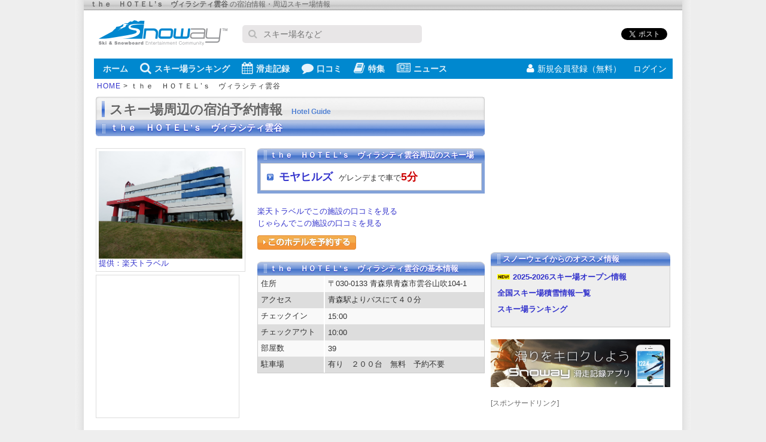

--- FILE ---
content_type: text/html; charset=UTF-8
request_url: https://snoway.jp/hotel/124332/
body_size: 6067
content:
<!DOCTYPE html PUBLIC "-//W3C//DTD XHTML 1.0 Transitional//EN" "http://www.w3.org/TR/xhtml1/DTD/xhtml1-transitional.dtd">
<html xmlns="http://www.w3.org/1999/xhtml" xml:lang="ja" lang="ja">
<head>
<meta http-equiv="Content-Type" content="text/html;charset=UTF-8" />
<title>ｔｈｅ　ＨＯＴＥＬ’ｓ　ヴィラシティ雲谷 : スキー場周辺の旅館・ペンション・ホテル - Snoway（スノーウェイ）</title>
<meta name="keywords" content="ｔｈｅ　ＨＯＴＥＬ’ｓ　ヴィラシティ雲谷,スキー場周辺宿" />
<meta name="description" content="「ｔｈｅ　ＨＯＴＥＬ’ｓ　ヴィラシティ雲谷」が予約できるサイトを紹介。「ｔｈｅ　ＨＯＴＥＬ’ｓ　ヴィラシティ雲谷」周辺のスキー場も見つけることができます。" />
<style type="text/css">
@import "/css/screen.css";
@import "/css/hotel.css";
</style>
<script type="text/javascript" src="/js/gerande.js"></script>
</head>
<body>

<div id="snoway-wrap">
<div id="hdr-description"><p class="hdrDescription"><strong>ｔｈｅ　ＨＯＴＥＬ’ｓ　ヴィラシティ雲谷</strong> の宿泊情報・周辺スキー場情報</p>
</div>
<div id="header">

<script async src="https://www.googletagmanager.com/gtag/js?id=UA-833105-1"></script>
<script>
 window.dataLayer = window.dataLayer || [];
 function gtag(){dataLayer.push(arguments);}
 gtag('js', new Date());
 gtag('config', 'UA-833105-1');
 gtag('config', 'G-9F6QQGSCLJ');
</script>


<script async='async' src='https://www.googletagservices.com/tag/js/gpt.js'></script>
<script>
  var googletag = googletag || {};
  googletag.cmd = googletag.cmd || [];
</script>
<script>
  googletag.cmd.push(function() {
    googletag.defineSlot('/5761041/snoway_all_position1_300x250', [300, 250], 'div-gpt-ad-1474562136329-0').addService(googletag.pubads());
    googletag.defineSlot('/5761041/snoway_all_position2_300x250', [300, 250], 'div-gpt-ad-1606717430742-0').addService(googletag.pubads());
    googletag.defineSlot('/5761041/snoway_all_position3_300x250', [300, 250], 'div-gpt-ad-1606717509324-0').addService(googletag.pubads());
    googletag.defineSlot('/5761041/snoway_all_300x80_pos1', [[300, 60], [300, 80]], 'div-gpt-ad-1474562136329-1').addService(googletag.pubads());
    googletag.defineSlot('/5761041/snoway_all_300x80_pos2', [[300, 60], [300, 80]], 'div-gpt-ad-1474562136329-2').addService(googletag.pubads());
    googletag.pubads().enableSingleRequest();
    googletag.enableServices();
  });
</script>

 <div class="headerTop">
    <div class="headerLogo"><a href="https://snoway.jp/"><img src="https://snoway.jp/img/sprite/v2.png" alt="スノーウェイ"></a></div>

    <form action='https://www.google.co.jp/search' method='get' class="headerSearch">
      <p class="inputText"><i class="fa fa-search"></i><input maxlength='255' name='q' size='31' type='text' value='' placeholder="スキー場名など"></p>
      <input name='ie' type='hidden' value='UTF-8'>
      <input name='oe' type='hidden' value='Shift_JIS'>
      <input name='hl' type='hidden' value='ja'>
      <input name='domains' type='hidden' value='snoway.jp'>
      <input name='sitesearch' type='hidden' value='snoway.jp'>
    </form>

    <ul class="headerSocial">
      <li><div class="fb-like" data-href="https://snoway.jp/" data-layout="button_count" data-action="like" data-show-faces="false" data-share="true"></div></li>
      <li><a href="https://b.hatena.ne.jp/entry/https://snoway.jp/" class="hatena-bookmark-button" data-hatena-bookmark-layout="simple-balloon" title="このエントリーをはてなブックマークに追加"><img src="https://b.st-hatena.com/images/entry-button/button-only@2x.png" alt="このエントリーをはてなブ
ックマークに追加" width="20" height="20" style="border: none;" /></a><script type="text/javascript" src="https://b.st-hatena.com/js/bookmark_button.js" charset="utf-8" async="async"></script></li>
      <li class="tw"><a href="https://twitter.com/share" class="twitter-share-button" data-url="https://snoway.jp/" data-lang="ja">ツイート</a>
      <script>!function(d,s,id){var js,fjs=d.getElementsByTagName(s)[0],p=/^http:/.test(d.location)?'http':'https';if(!d.getElementById(id)){js=d.createElement(s);js.id=id;js.src=p+'://platform.twitter.com/widgets.js';fjs.parentNode.insertBefore(js,fjs);}}(document, 'script', 'twitter-wjs');</script></li>
    </ul>
  </div>

  <div class="headerBtm">
    <div class="headerBtmInner">
      <nav id="globalNav">
        <ul>

          <li><a href="https://snoway.jp"><i class="fa fa-home"></i>ホーム</a></li>    
          <li><a href="https://snoway.jp/gelande/"><i class="fa fa-search"></i>スキー場ランキング</a></li>    
          <li><a href="https://snoway.jp/record/"><i class="fa fa-calendar"></i>滑走記録</a></li>
          <li><a href="https://snoway.jp/review/"><i class="fa fa-comment"></i>口コミ</a></li>
          <li><a href="https://mag.snoway.jp/" target="_blank" rel="noopener"><i class="fa fa-book"></i>特集</a></li>
          <li><a href="https://snoway.jp/news/"><i class="fa fa-newspaper-o"></i>ニュース</a></li>
        </ul>
      </nav>
            <ul id="headerLogin">
        <li class="join"><a href="/member/login.php"><i class="fa fa-user"></i>新規会員登録（無料）</a></li>
        <li class="login"><a href="/my/login/" rel="nofollow">ログイン<i class="fa fa-signin"></i></a></li>
      </ul>
          </div>
  </div>

  <div id="pankuzu"><a href="/">HOME</a> &gt; ｔｈｅ　ＨＯＴＥＬ’ｓ　ヴィラシティ雲谷</div>
</div>

<div id="maincontent" class="clear">
<div id="main">
  <h1 id="ttl1">スキー場周辺の宿泊予約情報<span>Hotel Guide</span></h1>
  <h2 id="ttl2">ｔｈｅ　ＨＯＴＥＬ’ｓ　ヴィラシティ雲谷</h2>

  <div class="section clear">
    <div class="hoL">
      <p class="hoImg mb5"><a href="https://hb.afl.rakuten.co.jp/hgc/0b8af5ec.97ff697b.0b8af5ed.f06517fd/?pc=https%3A%2F%2Ftravel.rakuten.co.jp%2FHOTEL%2F139951%2F139951.html&link_type=text&ut=eyJwYWdlIjoidXJsIiwidHlwZSI6InRleHQiLCJjb2wiOjF9" rel="nofollow sponsored noopener" target="_blank"><img src="https://img.travel.rakuten.co.jp/share/HOTEL/139951/139951.jpg" alt="ｔｈｅ　ＨＯＴＥＬ’ｓ　ヴィラシティ雲谷" width="240" /><br>提供：楽天トラベル</a></p>
      <div class="hoImg taC" id="gmap" style="width:230px;height:230px"><iframe width="230" height="230" frameborder="0" style="border:0" src="https://www.google.com/maps/embed/v1/place?q=40.736455,140.78877&key=AIzaSyAbbUN17jVTQ18nFFc2Yh-WgTtLl_chiLY" allowfullscreen></iframe></div>
    </div>
    <div class="hoR">
      <div class="section">
        <h3 class="ttlR380">ｔｈｅ　ＨＯＴＥＬ’ｓ　ヴィラシティ雲谷周辺のスキー場</h3>
        <div class="boxK">
          <div class="boxKin">
            <ul class="moyori">
              <li class="end"><strong class="name"><a href="/gelande/10228/">モヤヒルズ</a></strong>ゲレンデまで車で<strong class="str140">5分</strong></li>
            </ul>
          </div>
        </div>
      </div>
      <div class="section">
        <p class="mb10"></p>

          <p class="mb10"><a href="https://hb.afl.rakuten.co.jp/hgc/0b8af5ec.97ff697b.0b8af5ed.f06517fd/?pc=https%3A%2F%2Ftravel.rakuten.co.jp%2FHOTEL%2F139951%2Freview.html&link_type=text&ut=eyJwYWdlIjoidXJsIiwidHlwZSI6InRleHQiLCJjb2wiOjF9" rel="nofollow sponsored noopener" target="_blank">楽天トラベルでこの施設の口コミを見る</a><br />
<a href="//ck.jp.ap.valuecommerce.com/servlet/referral?sid=2337474&pid=881426043&vc_url=https%3A%2F%2Fwww.jalan.net%2Fyad349676%2Fkuchikomi%2F" target="_blank" rel="nofollow sponsored noopener">じゃらんでこの施設の口コミを見る</a>

        <p><a href="#reserve"><img src="/img/common/btn/btn_reserve_hotel.gif" alt="このホテルを予約する" /></a></p>
      </div>
  <div class="section">
    <h3 class="ttlR380">ｔｈｅ　ＨＯＴＥＬ’ｓ　ヴィラシティ雲谷の基本情報</h3>
    <div class="ttlBoxN">
      <table border="0" cellpadding="0" cellspacing="0" width="100%" class="stripeTable2">
      <tr>
        <th>住所</th>
        <td>〒030-0133 青森県青森市雲谷山吹104-1</td>
      </tr>
      
      <tr>
        <th class="check">アクセス</th>
        <td class="check">青森駅よりバスにて４０分</td>
      </tr>
      <tr>
        <th>チェックイン</th>
        <td>15:00</td>
      </tr>
      <tr>
        <th class="check">チェックアウト</th>
        <td class="check">10:00</td>
      </tr>
      <tr>
        <th>部屋数</th>
        <td>39</td>
      </tr>
      <tr>
        <th class="check">駐車場</th>
        <td class="check">有り　２００台　無料　予約不要</td>
      </tr>
      </table>
    </div>
  </div>

    </div>
  </div>


  <div class="section">
    <a name="reserve" id="reserve"></a>
    <h3 class="ttlR650">ｔｈｅ　ＨＯＴＥＬ’ｓ　ヴィラシティ雲谷を予約する</h3>
    <div class="boxK">
      <div class="boxKin">
          <p class="mb10"><a href="https://hb.afl.rakuten.co.jp/hgc/0b8af5ec.97ff697b.0b8af5ed.f06517fd/?pc=https%3A%2F%2Ftravel.rakuten.co.jp%2FHOTEL%2F139951%2F139951.html&link_type=text&ut=eyJwYWdlIjoidXJsIiwidHlwZSI6InRleHQiLCJjb2wiOjF9"  rel="nofollow sponsored noopener" target="_blank">ｔｈｅ　ＨＯＴＥＬ’ｓ　ヴィラシティ雲谷を楽天トラベルで予約</a></p>
        <form name="myForm" method="post">

          <span class="nW"><input type="checkbox" name="hr004" value="349676" checked="checked" /><a href="//ck.jp.ap.valuecommerce.com/servlet/referral?sid=2337474&pid=881426040&vc_url=https%3A%2F%2Fwww.jalan.net%2Fyad349676%2F" rel="nofollow sponsored noopener" target="_blank">&nbsp;じゃらん</a></span>







          <input class="ml10" type="image" src="/img/common/btn/btn_reserve_all.gif" onclick="clicksearch(this.form);return false;" />
        </form>
      </div>
    </div>
  </div>

  <div class="section mb10">※ご予約はリンクされた宿泊予約サイト内にて行えます。スノーウェイでは予約等販売業務を行なっておりません。<br />
※情報更新の時間的変化やタイミング等の理由により、宿泊予約サイトの情報と相違が発生することがあります。予約の際は必ず宿泊予約サイトの情報をご確認ください。<br /></div>


  <div class="section">
    <a name="reserve" id="reserve"></a>
    <h3 class="ttlR650">モヤヒルズ周辺のその他のホテル</h3>
    <div class="ttlBoxC">
      <ul class="clear">
        <li class="hLi">
          <ul>
            <li class="hImage"><img src="https://img.travel.rakuten.co.jp/share/HOTEL/70259/70259.jpg" alt="青森・雲谷高原ユースホステル" width="100" /></li>
            <li><a href="/hotel/123912/">青森・雲谷高原ユースホステル</a></li>
            <li>ゲレンデ車で<strong class="str120">3分</strong></li>
            <li class="hReserve"><img src="/img/common/icn/icn_reserve.gif" alt="予約" /><a href="https://hb.afl.rakuten.co.jp/hgc/0b8af5ec.97ff697b.0b8af5ed.f06517fd/?pc=https%3A%2F%2Ftravel.rakuten.co.jp%2FHOTEL%2F70259%2Freview.html&link_type=text&ut=eyJwYWdlIjoidXJsIiwidHlwZSI6InRleHQiLCJjb2wiOjF9" target="_blank" rel="nofollow sponsored noopener">楽天</a>                                     
            </li>
          </ul>
        </li>
        <li class="hLi">
          <ul>
            <li class="hImage"><img src="https://img.travel.rakuten.co.jp/share/HOTEL/139951/139951.jpg" alt="ｔｈｅ　ＨＯＴＥＬ’ｓ　ヴィラシティ雲谷" width="100" /></li>
            <li><a href="/hotel/124332/">ｔｈｅ　ＨＯＴＥＬ’ｓ　ヴィラシティ雲谷</a></li>
            <li>ゲレンデ車で<strong class="str120">5分</strong></li>
            <li class="hReserve"><img src="/img/common/icn/icn_reserve.gif" alt="予約" /><a href="https://hb.afl.rakuten.co.jp/hgc/0b8af5ec.97ff697b.0b8af5ed.f06517fd/?pc=https%3A%2F%2Ftravel.rakuten.co.jp%2FHOTEL%2F139951%2Freview.html&link_type=text&ut=eyJwYWdlIjoidXJsIiwidHlwZSI6InRleHQiLCJjb2wiOjF9" target="_blank" rel="nofollow sponsored noopener">楽天</a> <a href="//ck.jp.ap.valuecommerce.com/servlet/referral?sid=2337474&pid=881426040&vc_url=https%3A%2F%2Fwww.jalan.net%2Fyad349676%2F" target="_blank" rel="nofollow sponsored noopener">じゃらん </a>                                    
            </li>
          </ul>
        </li>
        <li class="hLi">
          <ul>
            <li class="hImage"><img src="https://img.travel.rakuten.co.jp/share/HOTEL/38074/38074.jpg" alt="ホテル２１３５" width="100" /></li>
            <li><a href="/hotel/116550/">ホテル２１３５</a></li>
            <li>ゲレンデ車で<strong class="str120">22分</strong></li>
            <li class="hReserve"><img src="/img/common/icn/icn_reserve.gif" alt="予約" /><a href="https://hb.afl.rakuten.co.jp/hgc/0b8af5ec.97ff697b.0b8af5ed.f06517fd/?pc=https%3A%2F%2Ftravel.rakuten.co.jp%2FHOTEL%2F38074%2Freview.html&link_type=text&ut=eyJwYWdlIjoidXJsIiwidHlwZSI6InRleHQiLCJjb2wiOjF9" target="_blank" rel="nofollow sponsored noopener">楽天</a> <a href="//ck.jp.ap.valuecommerce.com/servlet/referral?sid=2337474&pid=881426040&vc_url=https%3A%2F%2Fwww.jalan.net%2Fyad308716%2F" target="_blank" rel="nofollow sponsored noopener">じゃらん </a>                        <a href="//ck.jp.ap.valuecommerce.com/servlet/referral?sid=2337474&pid=883518234&vc_url=https%3A%2F%2Fwww.rurubu.travel%2Fhotel-detail%2F2113A09.html%3Futm_source%3Dvaluecommerce%26utm_medium%3Daffiliate" target="_blank"  rel="nofollow sponsored noopener">るるぶ</a>            
            </li>
          </ul>
        </li>
        <li class="hLi">
          <ul>
            <li class="hImage"><img src="https://img.travel.rakuten.co.jp/share/HOTEL/2668/2668.jpg" alt="アルファホテル青森" width="100" /></li>
            <li><a href="/hotel/105971/">アルファホテル青森</a></li>
            <li>ゲレンデ車で<strong class="str120">23分</strong></li>
            <li class="hReserve"><img src="/img/common/icn/icn_reserve.gif" alt="予約" /><a href="https://hb.afl.rakuten.co.jp/hgc/0b8af5ec.97ff697b.0b8af5ed.f06517fd/?pc=https%3A%2F%2Ftravel.rakuten.co.jp%2FHOTEL%2F2668%2Freview.html&link_type=text&ut=eyJwYWdlIjoidXJsIiwidHlwZSI6InRleHQiLCJjb2wiOjF9" target="_blank" rel="nofollow sponsored noopener">楽天</a> <a href="//ck.jp.ap.valuecommerce.com/servlet/referral?sid=2337474&pid=881426040&vc_url=https%3A%2F%2Fwww.jalan.net%2Fyad382088%2F" target="_blank" rel="nofollow sponsored noopener">じゃらん </a>                                    
            </li>
          </ul>
        </li>
        <li class="hLi">
          <ul>
            <li class="hImage"><img src="https://img.travel.rakuten.co.jp/share/HOTEL/16749/16749.jpg" alt="ラ・プラス青い森" width="100" /></li>
            <li><a href="/hotel/111667/">ラ・プラス青い森</a></li>
            <li>ゲレンデ車で<strong class="str120">23分</strong></li>
            <li class="hReserve"><img src="/img/common/icn/icn_reserve.gif" alt="予約" /><a href="https://hb.afl.rakuten.co.jp/hgc/0b8af5ec.97ff697b.0b8af5ed.f06517fd/?pc=https%3A%2F%2Ftravel.rakuten.co.jp%2FHOTEL%2F16749%2Freview.html&link_type=text&ut=eyJwYWdlIjoidXJsIiwidHlwZSI6InRleHQiLCJjb2wiOjF9" target="_blank" rel="nofollow sponsored noopener">楽天</a> <a href="//ck.jp.ap.valuecommerce.com/servlet/referral?sid=2337474&pid=881426040&vc_url=https%3A%2F%2Fwww.jalan.net%2Fyad304235%2F" target="_blank" rel="nofollow sponsored noopener">じゃらん </a>                                    
            </li>
          </ul>
        </li>
      </ul>
    </div>
  </div>

 <div class="section">
    <h3 class="ttlR650">スキー場周辺の旅館・ホテル予約サイト紹介</h3>
    <div class="boxK">
      <div class="boxKin">
        <table border="0" cellpadding="0" cellspacing="0" class="reserveSite">
        <tr>
          <th><a href="https://hb.afl.rakuten.co.jp/hgc/0b8af5ec.97ff697b.0b8af5ed.f06517fd/?pc=https%3A%2F%2Ftravel.rakuten.co.jp%2Fski%2F&link_type=text&ut=eyJwYWdlIjoidXJsIiwidHlwZSI6InRleHQiLCJjb2wiOjF9" target="_blank" rel="nofollow sponsored noopener"><img src="/img/common/rakuten_logo.gif" border="0"></a></th>
          <td><a href="https://hb.afl.rakuten.co.jp/hgc/0b8af5ec.97ff697b.0b8af5ed.f06517fd/?pc=https%3A%2F%2Ftravel.rakuten.co.jp%2Fski%2F&link_type=text&ut=eyJwYWdlIjoidXJsIiwidHlwZSI6InRleHQiLCJjb2wiOjF9" target="_blank" rel="nofollow sponsored noopener">楽天トラベルで<br>スキー場周辺の宿を探す＞＞</a></td>
          <th><a href="//ck.jp.ap.valuecommerce.com/servlet/referral?sid=2337474&pid=887632984&vc_url=https%3A%2F%2Fwww.jalan.net%2Ftheme%2Fski%2F" target="_blank" rel="nofollow"><img src="/img/common/jaran_logo.gif" alt="じゃらん" /></a></th>
          <td><a href="//ck.jp.ap.valuecommerce.com/servlet/referral?sid=2337474&pid=887632984&vc_url=https%3A%2F%2Fwww.jalan.net%2Ftheme%2Fski%2F" target="_blank" rel="nofollow">じゃらんで<br>スキー場周辺の宿を探す＞＞</a></td>
        </tr>
        <tr>
          <th><a href="//ck.jp.ap.valuecommerce.com/servlet/referral?sid=2337474&pid=887632925&vc_url=https%3A%2F%2Fwww.jtb.co.jp%2Fkokunai%2Fpromotion%2Ftheme%2Fski%2F%3Futm_source%3Dvcdom%26utm_medium%3Daffiliate" target="_blank" rel="nofollow sponsored noopener"><img src="/img/common/jtb_logo.gif" alt="JTB" /></a></th>
          <td><a href="//ck.jp.ap.valuecommerce.com/servlet/referral?sid=2337474&pid=887632925&vc_url=https%3A%2F%2Fwww.jtb.co.jp%2Fkokunai%2Fpromotion%2Ftheme%2Fski%2F%3Futm_source%3Dvcdom%26utm_medium%3Daffiliate" target="_blank" rel="nofollow sponsored noopener">JTBで<br>スキー場周辺の宿を探す＞＞</a></td>
          <th><a href="//ck.jp.ap.valuecommerce.com/servlet/referral?sid=2337474&pid=887632996" target="_blank" rel="nofollow sponsored noopener"><img src="/img/common/rurubu_logo.gif" alt="るるぶトラベル" /></a></th>
          <td><a href="//ck.jp.ap.valuecommerce.com/servlet/referral?sid=2337474&pid=887632996" target="_blank" rel="nofollow sponsored noopener" >るるぶトラベルで<br>スキー場周辺の宿を探す＞＞</a></td>
        </tr>
        <tr>
          <th><a href="//ck.jp.ap.valuecommerce.com/servlet/referral?sid=2337474&pid=883152495&vc_url=https%3A%2F%2Fwww.knt.co.jp%2Fyado%2F" target="_blank"  rel="nofollow sponsored noopener"><img src="/img/common/yadotoru_logo.gif" alt="宿とるオンライン" /></a></th>
          <td><a href="//ck.jp.ap.valuecommerce.com/servlet/referral?sid=2337474&pid=883152495&vc_url=https%3A%2F%2Fwww.knt.co.jp%2Fyado%2F" target="_blank"  rel="nofollow sponsored noopener">knt!近畿日本ツーリストで<br>スキー場周辺の宿を探す＞＞</a></td>
        </tr>
        </table>
      </div>
    </div>
  </div>


  <div class="section">
<h2 class="ttlSS">[スポンサードリンク]</h2>
<!-- /5761041/snoway_all_position3_300x250 -->
<div id='div-gpt-ad-1606717509324-0' style='width: 300px; height: 250px;'>
  <script>
    googletag.cmd.push(function() { googletag.display('div-gpt-ad-1606717509324-0'); });
  </script>
</div>

  </div>


</div>
<div id="sub">
<div class="mb10">
<!-- /5761041/snoway_all_position1_300x250 -->
<div id='div-gpt-ad-1474562136329-0' style='height:250px; width:300px;'>
<script>
googletag.cmd.push(function() { googletag.display('div-gpt-ad-1474562136329-0'); });
</script>
</div>
</div>










<div class="mb20">
  <h2 class="ttlR300">スノーウェイからのオススメ情報</h2>
  <div class="ttlBox">
    <ul>
    <li class="mb10"><img src="https://snoway.jp/img/common/icn/new.gif" alt="new!" class="mr5" /><strong><a href="https://snoway.jp/gelande/open/">2025-2026スキー場オープン情報</a></strong></li>
    <li class="mb10"><strong><a href="https://snoway.jp/snowfall/">全国スキー場積雪情報一覧</a></strong></li> 
   <li class="mb10"><strong><a href="https://snoway.jp/gelande/">スキー場ランキング</a></strong></li>
    </ul>
  </div>
</div>

<div class="mb20">
<a target="_blank" href="https://snoway.jp/lp/record/" onclick="_gaq.push(['_trackEvent','feature','rusutsu','topic7']);"><img src="https://snoway.jp/img/v2/ad/snoway_300x80_04.png" alt="Snoway滑走記録アプリ" width="300" height="80"></a>
</div>







<div class="mb10">
<h2 class="ttlSS">[スポンサードリンク]</h2>
<!-- /5761041/snoway_all_position2_300x250 -->
<div id='div-gpt-ad-1606717430742-0' style='width: 300px; height: 250px;'>
  <script>
    googletag.cmd.push(function() { googletag.display('div-gpt-ad-1606717430742-0'); });
  </script>
</div>
</div>




</div>
</div>



<div id="footer-link">
 <ul>
    <li><a href="https://snoway.jp">ホーム</a></li><li><a href="https://snoway.jp/gelande/">スキー場ランキング</a></li><li><a href="https://snoway.jp/record/">滑走記録</a></li><li><a href="https://snoway.jp/review/">口コミ</a></li><li><a href="https://snoway.jp/magazine/">スノーウェイマガジン</a></li><li><a href="https://snoway.jp/news/">ニュース</a></li><li><a href="https://snoway.jp/gelande/open/">オープン情報</a></li><li class="end"><a href="https://snoway.jp/snowfall/">積雪情報</a></li></ul>
  <ul>
    <li><a href="https://snoway.jp/st/company/">会社概要</a></li><li><a href="https://snoway.jp/st/contract/">利用規約</a></li><li><a href="https://snoway.jp/st/privacy/">プライバシーポリシー</a></li></li><li><a href="https://snoway.jp/inquiry/">お問い合わせ</a></li><li><a href="https://snoway.jp/st/sitemap/">サイトマップ</a></li>
  </ul>
</div>
<div id="footer">
  <address id="ftr-bar">copyright (C) snoway.jp All rights are reserved.</address>    
</div>

<script src="https://snoway.jp/js/dist/v2/common.js"></script>
<script type="text/javascript" src="https://apis.google.com/js/plusone.js">

  {lang: 'ja'}

</script>

</div>
</body>
</html>


--- FILE ---
content_type: text/html; charset=utf-8
request_url: https://www.google.com/recaptcha/api2/aframe
body_size: 266
content:
<!DOCTYPE HTML><html><head><meta http-equiv="content-type" content="text/html; charset=UTF-8"></head><body><script nonce="mQa4s7U3EmMrVCgjHnNnbg">/** Anti-fraud and anti-abuse applications only. See google.com/recaptcha */ try{var clients={'sodar':'https://pagead2.googlesyndication.com/pagead/sodar?'};window.addEventListener("message",function(a){try{if(a.source===window.parent){var b=JSON.parse(a.data);var c=clients[b['id']];if(c){var d=document.createElement('img');d.src=c+b['params']+'&rc='+(localStorage.getItem("rc::a")?sessionStorage.getItem("rc::b"):"");window.document.body.appendChild(d);sessionStorage.setItem("rc::e",parseInt(sessionStorage.getItem("rc::e")||0)+1);localStorage.setItem("rc::h",'1769800670558');}}}catch(b){}});window.parent.postMessage("_grecaptcha_ready", "*");}catch(b){}</script></body></html>

--- FILE ---
content_type: text/css
request_url: https://snoway.jp/css/screen.css
body_size: 3747
content:
@charset "UTF-8";
@import "/css/parts.css";

/* ======================================================

　ファイル名：screen.css
　概要：SNOWAY全体の全体に関連する基本設定を記述しています 

====================================================== */

*{
	font-size: 100%;
	padding: 0;
	margin: 0;
	word-break: break-all;	
}

body{
	text-align: center;
	font-size: 80%;
	font-family: "ヒラギノ角ゴ Pro W3", "Hiragino Kaku Gothic Pro W3", "Arial", "ＭＳ Ｐゴシック", Helvetica, sans-serif;
	background: #eeeeee url(/img/common/body_bg.gif) repeat-y center top;
	color: #333;
}
ul,li{
	list-style-type:none;
}

.clear,
#hdr-description {
	zoom: 100%;
}
.clear:after,
#hdr-description:after {
	content: ".";
	clear: both;
	height: 0;
	display: block;
	visibility: hidden;
}

.hid{
	display: none;
}

/* 水平線デフォルト */
hr{
	color: #ddd;
	background: #ddd;
	height: 1px;
	margin: 5px 0;
	padding: 0;
	border: none;
}

/* リンク色設定 */
a:visited {color:#3333CC; text-decoration:none;} 
a:active {color:#3333CC; text-decoration:underline;} 
a:link {color:#3333CC; text-decoration:none;}
a:hover {color:#FF3333; text-decoration:underline;}

span.err{
	color: red;
	font-size: 90%;
	display: block;
}

img{
	border: none;
}


/* -------------------------------------------------------
 * ヘッダー
 * ----------------------------------------------------- */

#snoway-wrap{
	width: 1000px;
	margin: auto;
	text-align: left;
}
/* ヘッダーディスクリプション */
#hdr-description{
	background: transparent url(/img/common/des_bg.gif) repeat-x left top;
	font-size: 90%;
	padding: 0 10px;
	color: #666666;
	text-align: left;
	min-height: 18px;
}
* html #hdr-description{
	height: 18px;
}

/* ぱんくず */
#pankuzu{
	font-size: 90%;
	letter-spacing: 1px;
	margin: 5px 10px 10px 5px;
}

#header{
	width: 967px;
	margin: auto;
/*
	background: transparent url(/img/common/hdr_bg.gif) no-repeat left top;
*/
}

#logo{
	width: 313px;
	margin-left: 7px;
	float: left;
}
#login{
	width: 630px;
	margin: 7px 7px 7px 0;
	float: right;
}
#login table{
	margin: 5px;
}
#login table td{
	color: #666;
}
#login table td.text{
	text-align: right;
	padding: 0 5px 0 10px;
	font-size: 10px;
}
#login table td.btn{
	text-align: center;
	padding: 0 0 0 10px;
	font-size: 10px;
}
#login table td.join{
	padding-right: 20px;
}
#login table td.input input{
	width: 150px;
	font-size: 12px;
}

#hdrComment{
	background: transparent url(/img/common/snower_comment.gif) no-repeat left top;
	height: 22px;
	width: 326px;
	line-height: 22px;
	padding: 0 5px 0 28px;
	color: #957a1a;
}
#login table td.snower{
	padding: 0 5px 0 0;
}
#login table td.hello img{
	vertical-align: middle;
	margin-right: 5px;
}

/* グローバルメニュー */
#hdrMenu li{
	width: 87px;
	float: left;
}
#hdrMenu li.menuHome{
	width: 93px;
}


/* -------------------------------------------------------
 * フッター
 * ----------------------------------------------------- */

#footer{
	text-align: right;
	margin-top: 15px;
	font-size: 90%;
}
#footer address{
	font-style: normal;
}
/* フッターリンク */
#footer-link{
	padding: 5px 10px;
	margin-top: 10px;
	background: #eeeeee;
}
#footer-link ul{
	text-align: center;
	margin: 5px 0;
}
#footer-link ul li{
	display: inline;
	padding: 2px 7px;
	border-left: 1px solid #cccccc;
	font-size: 10px;
}
#footer-link ul li.end{
	border-right: 1px solid #cccccc;
}
#ftr-bar{
	background: transparent url(/img/common/ftr_des_bg.gif) repeat-x left top;
	line-height: 19px;
	text-align: right;
}


/* -------------------------------------------------------
 * メインコンテンツ
 * ----------------------------------------------------- */

#maincontent{
	margin: 10px 20px 20px 20px;
}
#maincontent-left{
	width: 750px;
	float: left;
}
#maincontent-right{
	width: 200px;
	float: right;
}

#main{
	width: 650px;
	float: left;
}
#sub{
	width: 300px;
	float: right;
}

#maincontent.col1 #main{
	width: 960px;
}

#ttl1{
	background: transparent url(/img/common/ttl_bg1.gif) no-repeat left top;
	font-size: 22px;
	min-height: 32px;
	font-weight: bold;
	padding: 7px 10px 0 23px;
	color: #666;
	text-shadow: 0 1px 2px #fff;
}
#main #ttl1{
	background: transparent url(/img/common/ttl_bg1_650.gif) no-repeat left top;
}
* html #ttl1{
	height: 32px;
}
#ttl1 span{
	color: #4e7ed0;
	margin-left: 15px;
	font-size: 12px;
}
#ttl2{
	background: #b1c1e3 url(/img/common/ttl_bg2.gif) no-repeat left bottom;
	font-size: 120%;
	padding: 3px 10px 3px 23px;
	font-weight: bold;
	min-height: 18px;
	color: #fff;
	margin-bottom: 20px;
	text-shadow: 0 1px 2px #33c;
}
#main #ttl2{
	background: #b1c1e3 url(/img/common/ttl_bg2_650.gif) no-repeat left bottom;
}
* html #ttl2{
	height: 18px;
}
.section{
	margin-bottom: 20px;
}


/* -------------------------------------------------------
 * 右カラム
 * ----------------------------------------------------- */

table.tourTableR th{
	padding: 5px;
	font-weight: normal;
	white-space: nowrap;
}
table.tourTableR td{
	padding: 5px;
}

.imagetext30 img{
	float: left;
	margin: 0 5px 5px 0;
}
.imagetext30{
	line-height: 140%;
}

.logo_space{
	text-align: center;
}
.logo_space li{
	display: inline;
}
.logo_space li img{
	margin: 0 10px;
}
.hdrDescription{
	float: left;
	width: 75%;
}
.hdrPrtext{
	float: right;
	width: 24%;
	text-align: right;
	white-space: nowrap;
}


.showComment{
	background: transparent url(/img/common/snower_comment2.gif) no-repeat left top;
	height: 26px;
	width: 366px;
	line-height: 22px;
	padding: 0 5px 0 24px;
	color: #957a1a;
}

#gelandeForm{
    _width: 200px;
}
#gelandeForm.gelandeForm400{
    _width: 400px;
}

.pswdresetInfo {
    border: 1px solid #ddd;
    padding: 10px;
}

.pswdresetInfo dt {
    font-weight: bold;
    margin-bottom: 10px;
}
.pswdresetInfo dd {
    margin-bottom: 5px;
}

ul.infoNews li {
    padding-bottom: 5px;
}

ul.infoNews li span {
    color: #666;
    font-size: 70%;
}


/* ad */
ul.gelandeBannerSpace {
    padding-bottom: 10px;
    text-align: center;
}

ul.gelandeBannerSpace li {
    display: inline;
}

ul.gelandeBannerSpace li img {
    margin: 0 5px;
}

/* social */

ul.socialBtnHeader {
	text-align: right;
	margin: -10px 0 10px;
}

ul.socialBtnHeader li {
	display: inline;
	margin-left: 8px;
}


@font-face{font-family:'FontAwesome';src:url("https://static.snoway.jp/font/fontawesome-webfont.eot?v=4.5.0");src:url("https://static.snoway.jp/font/fontawesome-webfont.eot?#iefix&v=4.5.0") format("embedded-opentype"),url("https://static.snoway.jp/font/fontawesome-webfont.woff2?v=4.5.0") format("woff2"),url("https://static.snoway.jp/font/fontawesome-webfont.woff?v=4.5.0") format("woff"),url("https://static.snoway.jp/font/fontawesome-webfont.ttf?v=4.5.0") format("truetype"),url("https://static.snoway.jp/font/fontawesome-webfont.svg?v=4.5.0#fontawesomeregular") format("svg");font-weight:normal;font-style:normal}

.fa {
    display: inline-block;
    font: normal normal normal 14px/1 FontAwesome;
    font-size: inherit;
    text-rendering: auto;
    -webkit-font-smoothing: antialiased;
    -moz-osx-font-smoothing: grayscale;
}
.fa-search:before{
	content: "";
}
.fa-calendar:before {
	content:""
}
.fa-comment:before {
	content:""
}
.fa-trophy:before{
    content:"";
}

.fa-book:before{
    content:"\f02d";
}

.fa-newspaper-o:before{
    content:"";
}

.fa-shopping-cart:before{
    content:"\f07a";
}

#header .headerTop {
    width: 950px;
    height: 80px;
    margin: 0 auto;
    position: relative;
    overflow: hidden;
}
#header .headerTop .headerSearch {
    width: 300px;
    position: absolute;
    top: 24px;
    left: 240px;
}
#header .headerTop .headerSocial {
    position: absolute;
    right: 0;
    top: 29px;
}
#header .headerTop .headerLogo a {
    background-position: 0 0;
    width: 216px;
    height: 44px;
    width: 216px;
    margin-top: 15px;
}
#header .headerTop .headerLogo a {
    display: block;
}
#header .headerTop .headerSearch .inputText {
    -moz-border-radius: 5px;
    -webkit-border-radius: 5px;
    border-radius: 5px;
    overflow: hidden;
    background: #e8e6e7;
}
#header .headerTop .headerSearch .inputText .fa.fa-search {
    float: left;
    display: block;
    color: #bababa;
    width: 25px;
    height: 30px;
    line-height: 30px;
    text-align: right;
    font-size: 16px;
}
#header .headerTop .headerSearch .inputText input {
    float: left;
    -moz-appearance: none;
    -webkit-appearance: none;
    border: 0;
    background: none;
    height: 30px;
    line-height: 30px;
    padding: 0;
    margin: 0;
    width: 255px;
    padding: 0 10px;
    font-size: 14px;
}
#header .headerTop .headerSocial li, .socialBtn01 li {
    display: inline-block;
    vertical-align: middle;
    vertical-align: top;
}

#header .headerBtm {
    background: #0088cf;
}
#header .headerBtm #globalNav {
    float: left;
    padding-left: 10px;
}
#header .headerBtm .headerBtmInner, #header .headerBtm #globalNav>ul, #header .headerBtm #headerLogin {
    zoom: 1;
}
#header .headerBtm #globalNav>ul>li {
    float: left;
    position: relative;
}
#header .headerBtm #globalNav>ul>li>a {
    color: rgba(255,255,255,0.9);
    display: block;
    height: 34px;
    line-height: 34px;
    margin-right: 20px;
    font-size: 14px;
    font-weight: bold;
}
#header .headerBtm #globalNav>ul>li>a>i {
    margin: 0 5px 0 0;
    font-size: 20px;
    position: relative;
    top: 1px;
}
#header .headerBtm #globalNav>ul>li>a>i.fa.fa-caret-down {
    margin: 0 0 0 5px;
    font-size: 12px;
    position: relative;
    top: -1px;
}
.fa-caret-down:before {
    content: " ";
}
#header .dropdownContent {
    width: 200px;
    background: rgba(0,0,0,0.75);
    color: #fff;
    position: absolute;
    -moz-border-radius: 4px;
    -webkit-border-radius: 4px;
    border-radius: 4px;
    padding: 15px;
    top: 34px;
    left: -10px;
    display: none;
    z-index: 10;
}
#header .dropdownContent:after {
    position: absolute;
    content: "";
    display: block;
    border: 6px solid rgba(0,0,0,0.75);
    border-top: 6px solid transparent;
    border-left: 6px solid transparent;
    border-right: 6px solid transparent;
    top: -12px;
    left: 10px;
}
#header .dropdownContent li a {
    color: #fff;
}
#header .dropdownContent li a i {
    font-size: 12px !important;
    margin-right: 5px !important;
}
.fa-caret-right:before {
    content:" "
}
.fa.fa-caret-right {
    color: #ccc;
}
#header .headerBtm #headerLogin {
    float: right;
}
#header .headerBtm #headerLogin>li {
    float: left;
}
#header .headerBtm #headerLogin>li>a {
    color: #fff;
    height: 34px;
    line-height: 34px;
    font-size: 14px;
    padding: 0 10px;
}
#header .headerBtm #headerLogin>li.join i {
    margin-right: 5px;
}
#header .headerBtm #headerLogin>li>a i {
    font-size: 16px;
}
#header .headerBtm #headerLogin>li.thumbnail a {
    width: 24px;
    height: 24px;
    -moz-border-radius: 12px;
    -webkit-border-radius: 12px;
    border-radius: 12px;
    position: relative;
    top: 4px;
    display: block;
    background-position: 50% 50%;
    background-repeat: no-repeat;
    -moz-background-size: cover;
    -o-background-size: cover;
    -webkit-background-size: cover;
    background-size: cover;
}
#header .headerBtm #headerLogin>li.thumbnail>a {
    padding: 0;
}
#header .headerBtm #headerLogin>li.username>a {
    padding-left: 5px;
}
#header .headerBtm #headerLogin>li.userlink {
    position: relative;
}
#header .headerBtm #headerLogin>li.userlink>a {
    padding-left: 10px;
}
#header .dropdownContent.userlinkDropdown {
    left: -190px;
}
#header .dropdownContent.userlinkDropdown:after {
	right: 17px;
	left: auto;
}
.fa-user:before {
    content: " ";
}
#header .headerBtm .headerBtmInner:after, #header .headerBtm #globalNav>ul:after, #header .headerBtm #headerLogin:after {
    content: ".";
    display: block;
    height: 0;
    clear: both;
    visibility: hidden;
}
#header a {
    text-decoration: none;
}
.fa-cog:before {
	content:""
}
.fa-sign-out:before {
    content: "";
}


--- FILE ---
content_type: text/css
request_url: https://snoway.jp/css/hotel.css
body_size: 829
content:
@charset "UTF-8";

/* ======================================================

　ファイル名：hotel.css
　概要：ホテル/hotel/のCSSに関する記述をしています

====================================================== */


/* -------------------------------------------------------
 * レイアウト
 * ----------------------------------------------------- */

.geL{
	float: left;
	width: 250px;
}
.geR{
	float: right;
	width: 380px;
}

.hoL{
	float: left;
	width: 250px;
}
.hoR{
	float: right;
	width: 380px;
}
.plaL{
	float: left;
	width: 400px;
	padding: 4px;
	border: 1px solid #ddd;
}
.plaR{
	float: right;
	width: 200px;
}


.section{
	margin-bottom: 20px;
}
.hoR p{
	line-height: 160%;
}

/* -------------------------------------------------------
 * ボックス
 * ----------------------------------------------------- */


/* -------------------------------------------------------
 * EACH
 * ----------------------------------------------------- */

.hoImg{
	border: 1px solid #ddd;
	padding: 4px;
	width: 240px;
}
.moyori li{
	background: transparent url(/img/common/icon-arrow.gif) no-repeat left center;
	padding: 0 0 0 20px;
	margin-bottom: 5px;
}
.moyori li.end{
	margin-bottom: 0;
}
.moyori li strong.name{
	font-size: 140%;
	margin-right: 10px;
}
.otokuTtl{
	color: #999;
	margin-bottom: 5px;
	font-size: 120%;
}
.otokuTbl th{
	padding: 5px;
}
.otokuTbl td{
	padding: 5px 20px 5px 5px;
}
.otokuTbl li{
	background: transparent url(/img/common/icon-arrow.gif) no-repeat left center;
	padding: 2px 0 2px 20px;
}



/* -------------------------------------------------------
 * ホテル
 * ----------------------------------------------------- */

.hLi{
	width: 110px;
	margin: 0 8px 0 7px;
	float: left;
}
* html body .hLi{
	margin: 0 6px 0 6px;
}
.hLi li{
	margin-bottom: 5px;
}
.hImage{
	border: 1px solid #ddd;
	padding: 4px;
}
.hImage img{
	vertical-align: bottom;
}
.hReserve img{
	vertical-align: middle;
	margin-right: 5px;
}


/* -------------------------------------------------------
 * TOP
 * ----------------------------------------------------- */
.popularArea li{
	float: left;
	padding: 5px 5px;
	white-space: nowrap;
}
.reserveSite th{
	padding: 5px 5px 10px 10px;
	width: 1%;
}
.reserveSite td{
	padding: 5px 10px 10px 5px;
	width: 49%;
}


/* -------------------------------------------------------
 * ETC
 * ----------------------------------------------------- */

.str120{
	color: #cc0000;
	font-size: 120%;
}
.str140{
	color: #cc0000;
	font-size: 140%;
}



--- FILE ---
content_type: application/javascript
request_url: https://snoway.jp/js/gerande.js
body_size: 1198
content:
function clicksearch(theForm){

  var flag = true;

  if(flag) {

     /* JTB */
     if(typeof(theForm.hr001) != "undefined"){
       if(theForm.hr001.checked){
       var code_jtb=theForm.hr001.value;
       var tgtUrl001 = "http://ck.jp.ap.valuecommerce.com/servlet/referral?sid=2337474&pid=874816453&vc_url=http%3a%2f%2fdom%2ejtb%2eco%2ejp%2fyado%2fShisetsu%2easpx%3fst%3d"+code_jtb;
         //tgtUrl001 = "http://pt.afl.rakuten.co.jp/c/039ad7f6.45d20731/?url="+encodeURIComponent(tgtUrl001) ;
       w001 = window.open(tgtUrl001, 'w001', 'toolbar=yes,location=yes,directories=yes,status=yes,menubar=yes,scrollbars=yes,copyhistory=yes,resizable=yes,left=50,top=75,height=500,width=550');
      }
     }

     /* 宿なび */
     if(typeof(theForm.hr002) != "undefined"){
      if(theForm.hr002.checked){
       var code_yadonabi=theForm.hr002.value;
       var tgtUrl002 = "http://ck.jp.ap.valuecommerce.com/servlet/referral?sid=2337474&pid=879717049&vc_url=http%3A%2F%2Frsv.nta.co.jp%2FAffiliate%2Fset%2FAF100101.aspx%3FSITE_ID%3D44080001%26REDI_URL%3Dhttp%253A%2F%2Fsearch.nta.co.jp%2Fnta_dom%2Fff%2FplanDetail.jsp%253FShisetsu%253D"+code_yadonabi;
       //tgtUrl002 = "http://ck.jp.ap.valuecommerce.com/servlet/referral?sid=2133401&pid=871971021&vc_url="+encodeURIComponent(tgtUrl003);
       //tgtUrl002 = "/dynamic/redirect.php?ref=/clicksearch/&url="+encodeURIComponent(tgtUrl003);
       w002 = window.open(tgtUrl002, 'w002', 'toolbar=yes,location=yes,directories=yes,status=yes,menubar=yes,scrollbars=yes,copyhistory=yes,resizable=yes,left=75,top=100,height=500,width=550');
      }
     }

     /* 宿とる */
     if(typeof(theForm.hr003) != "undefined"){
      if(theForm.hr003.checked){
       var code_yadotoru=theForm.hr003.value;
       var tgtUrl003 = "http://yado.knt.co.jp/ps/planlist.aspx?tc=1375&ydcd="+code_yadotoru;
       w003 = window.open(tgtUrl003, 'w003', 'toolbar=yes,location=yes,directories=yes,status=yes,menubar=yes,scrollbars=yes,copyhistory=yes,resizable=yes,left=100,top=125,height=500,width=550');
      }
     }

     /* じゃらん */
     if(typeof(theForm.hr004) != "undefined"){
      if(theForm.hr004.checked){
       var code_jaran=theForm.hr004.value;
       var tgtUrl004 = "http://ck.jp.ap.valuecommerce.com/servlet/referral?sid=2337474&pid=874935030&vc_url=http%3a%2f%2fwww%2ejalan%2enet%2fuw%2fuwp3000%2fuww3001%2edo%3fyadNo%3d"+code_jaran+"%26rootCd%3d03%26afCd%3d31%26vos%3dnjalvccp99000" ;
       w004 = window.open(tgtUrl004, 'w004', 'toolbar=yes,location=yes,directories=yes,status=yes,menubar=yes,scrollbars=yes,copyhistory=yes,resizable=yes,left=100,top=125,height=500,width=550');
      }
     }

     /* 楽天 */
     if(typeof(theForm.hr005) != "undefined"){
      if(theForm.hr005.checked){
       var code_rakuten=theForm.hr005.value;
       var tgtUrl005 = "http://pt.afl.rakuten.co.jp/c/0b71c40e.8baa4293/?url=http%3a%2f%2ftravel.rakuten.co.jp%2fHOTEL%2f" + code_rakuten + "%2f" + code_rakuten + ".html" ;

       w005 = window.open(tgtUrl005, 'w005', 'toolbar=yes,location=yes,directories=yes,status=yes,menubar=yes,scrollbars=yes,copyhistory=yes,resizable=yes,left=100,top=125,height=500,width=550');
      }
     }

     /* ぐるなび */
     if(typeof(theForm.hr006) != "undefined"){
      if(theForm.hr006.checked){
       var code_gnavi=theForm.hr006.value;
       var tgtUrl006 = "http://ck.jp.ap.valuecommerce.com/servlet/referral?sid=2337474&pid=876201608&vc_url=http%3a%2f%2fy%2egnavi%2eco%2ejp%2f"+code_gnavi+"%2f";
       w006 = window.open(tgtUrl006, 'w006', 'toolbar=yes,location=yes,directories=yes,status=yes,menubar=yes,scrollbars=yes,copyhistory=yes,resizable=yes,left=100,top=125,height=500,width=550');
      }
     }

     /* るるぶ */
     if(typeof(theForm.hr007) != "undefined"){
      if(theForm.hr007.checked){
       var code_rurubu=theForm.hr007.value;
       var tgtUrl007 = "http://ck.jp.ap.valuecommerce.com/servlet/referral?sid=2337474&pid=876767232&vc_url=http%3a%2f%2frurubu%2etravel%2fsearchlanding04%2ejsp%3fst%3d"+code_rurubu;
       w007 = window.open(tgtUrl007, 'w007', 'toolbar=yes,location=yes,directories=yes,status=yes,menubar=yes,scrollbars=yes,copyhistory=yes,resizable=yes,left=100,top=125,height=500,width=550');
      }
     }

    return;

  }

}
